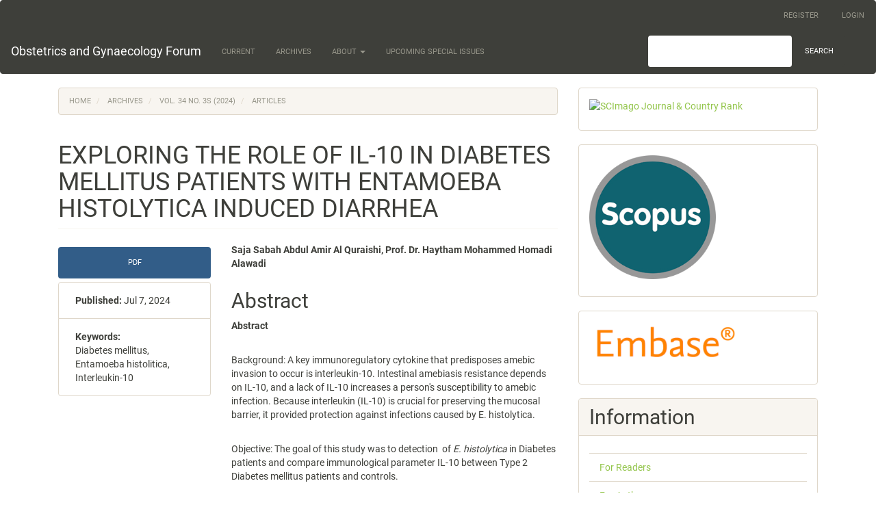

--- FILE ---
content_type: text/html; charset=utf-8
request_url: http://obstetricsandgynaecologyforum.com/index.php/ogf/article/view/723
body_size: 7260
content:

	
<!DOCTYPE html>
<html lang="en-US" xml:lang="en-US">
<head>
	<meta charset="utf-8">
	<meta name="viewport" content="width=device-width, initial-scale=1.0">
	<title>
		EXPLORING THE ROLE OF IL-10 IN DIABETES MELLITUS PATIENTS WITH ENTAMOEBA HISTOLYTICA INDUCED DIARRHEA
							| Obstetrics and Gynaecology Forum
			</title>

	
<meta name="generator" content="Open Journal Systems 3.3.0.16">
<link rel="schema.DC" href="http://purl.org/dc/elements/1.1/" />
<meta name="DC.Creator.PersonalName" content="Saja Sabah Abdul Amir Al Quraishi,  Prof. Dr. Haytham Mohammed Homadi Alawadi"/>
<meta name="DC.Date.created" scheme="ISO8601" content="2024-07-07"/>
<meta name="DC.Date.dateSubmitted" scheme="ISO8601" content="2024-07-07"/>
<meta name="DC.Date.issued" scheme="ISO8601" content="2024-05-13"/>
<meta name="DC.Date.modified" scheme="ISO8601" content="2024-07-07"/>
<meta name="DC.Description" xml:lang="en" content="Abstract
Background: A key immunoregulatory cytokine that predisposes amebic invasion to occur is interleukin-10. Intestinal amebiasis resistance depends on IL-10, and a lack of IL-10 increases a person&#039;s susceptibility to amebic infection. Because interleukin (IL-10) is crucial for preserving the mucosal barrier, it provided protection against infections caused by E. histolytica.
Objective: The goal of this study was to detection&amp;nbsp; of E. histolytica in Diabetes patients and compare immunological parameter IL-10 between Type 2 Diabetes mellitus patients and controls.
Methodology: 150 of participants (75 diabetic patients suffered from with diarrhea + 75 controls) were involved in this study and during the period from beginning of March 2023 to the end of Nov, 2023. Including people of two sexes as well as every generation. Each individual&#039;s identity, sex, date of birth, and place of residency were recorded using an individualized survey. At (Najaf Diabetes and Endocrinology Center, AL Hakeem Public Medical institution, AL Furat AL Awsat Medical institution and AL Sader Medical City) and all ages&amp;nbsp; took , whole participants in this examination topped up an individualized survey. Stool and blood samples were collected from all participants for detection of E.histolytica and measure IL-10 by ELISA technique.
Results: When comparing the means of IL-10 with a 95% confidence interval, the results showed that a statistically significant difference (P-value &amp;lt;0.0001) between the groups, with the mean concentration level of IL-10 in the patient groups being lower than in the control groups (29.808 ± 1.658 pg/ml and 43.529 ± 1.330 pg/ml, respectively). The average rank concentration of interleukin 10 peaked at its highest level (57.68 pg/ml) among a group of 28 diabetic patients who were infected with the parasite E.histolytica. Among the group of 48 diabetic patients not infected with parasite E.histolytica, the average level of interleukin 10 was at its lowest point (27.31 pg/ml). This variation had a p-value of 0.000, indicating statistical significance. The oldest age group (63-72 years) had the highest average rank for interleukin 10, reaching 55.00. Conversely, the youngest age group (3-12 years) had the lowest average rank for interleukin 10, reaching 10.29. There is no significant difference between males and females, or between urban and rural patients in the study group, as indicated by the Asymp. Sig. The (2-tailed) probabilities are 0.597 and 0.503, respectively. The average rank for IL-10 concentration levels in females (40.11) was slightly greater than in males (37.39). The average rank for IL-10 concentration levels was slightly higher in rural patients (40.38) compared to urban patients (36.98).
Conclusions: The IL-10 levels were found to be considerably lower in the patient group compared to the control group. The noticeable disparity in interleukin 10 concentration levels between diabetic patients with and without E.histolytica parasitic infection indicates a possible connection between parasite infection and elevated interleukin 10 levels in diabetic patients.
&amp;nbsp;"/>
<meta name="DC.Format" scheme="IMT" content="application/pdf"/>
<meta name="DC.Identifier" content="723"/>
<meta name="DC.Identifier.pageNumber" content="2441-2451"/>
<meta name="DC.Identifier.URI" content="http://obstetricsandgynaecologyforum.com/index.php/ogf/article/view/723"/>
<meta name="DC.Language" scheme="ISO639-1" content="en"/>
<meta name="DC.Rights" content="Copyright (c) 2024 "/>
<meta name="DC.Rights" content=""/>
<meta name="DC.Source" content="Obstetrics and Gynaecology Forum"/>
<meta name="DC.Source.Issue" content="3s"/>
<meta name="DC.Source.Volume" content="34"/>
<meta name="DC.Source.URI" content="http://obstetricsandgynaecologyforum.com/index.php/ogf"/>
<meta name="DC.Subject" xml:lang="en" content="Diabetes mellitus"/>
<meta name="DC.Subject" xml:lang="en" content="Entamoeba histolitica"/>
<meta name="DC.Subject" xml:lang="en" content="Interleukin-10"/>
<meta name="DC.Title" content="EXPLORING THE ROLE OF IL-10 IN DIABETES MELLITUS PATIENTS WITH ENTAMOEBA HISTOLYTICA INDUCED DIARRHEA"/>
<meta name="DC.Type" content="Text.Serial.Journal"/>
<meta name="DC.Type.articleType" content="Articles"/>
<meta name="gs_meta_revision" content="1.1"/>
<meta name="citation_journal_title" content="Obstetrics and Gynaecology Forum"/>
<meta name="citation_journal_abbrev" content="OGF"/>
<meta name="citation_author" content="Saja Sabah Abdul Amir Al Quraishi,  Prof. Dr. Haytham Mohammed Homadi Alawadi"/>
<meta name="citation_title" content="EXPLORING THE ROLE OF IL-10 IN DIABETES MELLITUS PATIENTS WITH ENTAMOEBA HISTOLYTICA INDUCED DIARRHEA"/>
<meta name="citation_language" content="en"/>
<meta name="citation_date" content="2024/07/07"/>
<meta name="citation_volume" content="34"/>
<meta name="citation_issue" content="3s"/>
<meta name="citation_firstpage" content="2441"/>
<meta name="citation_lastpage" content="2451"/>
<meta name="citation_abstract_html_url" content="http://obstetricsandgynaecologyforum.com/index.php/ogf/article/view/723"/>
<meta name="citation_keywords" xml:lang="en" content="Diabetes mellitus"/>
<meta name="citation_keywords" xml:lang="en" content="Entamoeba histolitica"/>
<meta name="citation_keywords" xml:lang="en" content="Interleukin-10"/>
<meta name="citation_pdf_url" content="http://obstetricsandgynaecologyforum.com/index.php/ogf/article/download/723/568"/>
	<link rel="stylesheet" href="http://obstetricsandgynaecologyforum.com/index.php/ogf/$$$call$$$/page/page/css?name=bootstrapTheme-sandstone" type="text/css" />
</head>
<body class="pkp_page_article pkp_op_view">
	<div class="pkp_structure_page">

		<nav id="accessibility-nav" class="sr-only" role="navigation" aria-label="Quick jump to page content">
			<ul>
			  <li><a href="#main-navigation">Main Navigation</a></li>
			  <li><a href="#main-content">Main Content</a></li>
			  <li><a href="#sidebar">Sidebar</a></li>
			</ul>
		</nav>

				<header class="navbar navbar-default" id="headerNavigationContainer" role="banner">

						<div class="container-fluid">
				<div class="row">
					<nav aria-label="User Navigation">
							<ul id="navigationUser" class="nav nav-pills tab-list pull-right">
														<li class=" menu-item-8">
				<a href="http://obstetricsandgynaecologyforum.com/index.php/ogf/user/register">
					Register
									</a>
							</li>
														<li class=" menu-item-9">
				<a href="http://obstetricsandgynaecologyforum.com/index.php/ogf/login">
					Login
									</a>
							</li>
										</ul>

					</nav>
				</div><!-- .row -->
			</div><!-- .container-fluid -->

			<div class="container-fluid">

				<div class="navbar-header">

										<button type="button" class="navbar-toggle collapsed" data-toggle="collapse" data-target="#nav-menu" aria-expanded="false" aria-controls="nav-menu">
						<span class="sr-only">Toggle navigation</span>
						<span class="icon-bar"></span>
						<span class="icon-bar"></span>
						<span class="icon-bar"></span>
					</button>

																<div class="site-name">
																								<a href="							http://obstetricsandgynaecologyforum.com/index.php/ogf/index
						" class="navbar-brand">Obstetrics and Gynaecology Forum</a>
																	</div>
					
				</div>

								
									<nav id="nav-menu" class="navbar-collapse collapse" aria-label="Site Navigation">
																		<ul id="main-navigation" class="nav navbar-nav">
														<li class=" menu-item-15">
				<a href="http://obstetricsandgynaecologyforum.com/index.php/ogf/issue/current">
					Current
									</a>
							</li>
														<li class=" menu-item-16">
				<a href="http://obstetricsandgynaecologyforum.com/index.php/ogf/issue/archive">
					Archives
									</a>
							</li>
																												<li class=" menu-item-18 dropdown">
				<a href="http://obstetricsandgynaecologyforum.com/index.php/ogf/about" class="dropdown-toggle" data-toggle="dropdown" role="button" aria-haspopup="true" aria-expanded="false">
					About
											<span class="caret"></span>
									</a>
									<ul class="dropdown-menu ">
																					<li class=" menu-item-19">
									<a href="http://obstetricsandgynaecologyforum.com/index.php/ogf/about">
										About the Journal
									</a>
								</li>
																												<li class=" menu-item-25">
									<a href="http://obstetricsandgynaecologyforum.com/index.php/ogf/policies">
										Policies
									</a>
								</li>
																												<li class=" menu-item-20">
									<a href="http://obstetricsandgynaecologyforum.com/index.php/ogf/about/submissions">
										Submissions
									</a>
								</li>
																												<li class=" menu-item-21">
									<a href="http://obstetricsandgynaecologyforum.com/index.php/ogf/about/editorialTeam">
										Editorial Team
									</a>
								</li>
																												<li class=" menu-item-22">
									<a href="http://obstetricsandgynaecologyforum.com/index.php/ogf/about/privacy">
										Privacy Statement
									</a>
								</li>
																												<li class=" menu-item-23">
									<a href="http://obstetricsandgynaecologyforum.com/index.php/ogf/about/contact">
										Contact
									</a>
								</li>
																		</ul>
							</li>
														<li class=" menu-item-26">
				<a href="http://obstetricsandgynaecologyforum.com/index.php/ogf/specialissues">
					Upcoming Special Issues
									</a>
							</li>
			</ul>

				

																			<div class="pull-md-right">
								<form class="navbar-form navbar-left" role="search" method="post" action="http://obstetricsandgynaecologyforum.com/index.php/ogf/search/search">
  <div class="form-group">
    <input class="form-control" name="query" value="" type="search" aria-label="Search Query" placeholder="">
  </div>
  <button type="submit" class="btn btn-default">Search</button>
</form>
							</div>
											</nav>
				
			</div><!-- .pkp_head_wrapper -->
		</header><!-- .pkp_structure_head -->

				<div class="pkp_structure_content container">
			<main class="pkp_structure_main col-xs-12 col-sm-10 col-md-8" role="main">

<div class="page page_article">
			<nav class="cmp_breadcrumbs" role="navigation" aria-label="You are here:">
	<ol class="breadcrumb">
		<li>
			<a href="http://obstetricsandgynaecologyforum.com/index.php/ogf/index">
				Home
			</a>
		</li>
		<li>
			<a href="http://obstetricsandgynaecologyforum.com/index.php/ogf/issue/archive">
				Archives
			</a>
		</li>
		<li>
			<a href="http://obstetricsandgynaecologyforum.com/index.php/ogf/issue/view/64">
				Vol. 34 No. 3s (2024)
			</a>
		</li>
		<li class="active">
							Articles
					</li>
	</ol>
</nav>
	
		<article class="article-details">

		
	<header>
		<h1 class="page-header">
			EXPLORING THE ROLE OF IL-10 IN DIABETES MELLITUS PATIENTS WITH ENTAMOEBA HISTOLYTICA INDUCED DIARRHEA
					</h1>
	</header>

	<div class="row">

		<section class="article-sidebar col-md-4">

						<h2 class="sr-only">Article Sidebar</h2>

						
										<div class="download">
																		
	
							

<a class="galley-link btn btn-primary pdf" role="button" href="http://obstetricsandgynaecologyforum.com/index.php/ogf/article/view/723/568">

		
	PDF

	</a>
																				</div>
			
			<div class="list-group">

													<div class="list-group-item date-published">
												<strong>Published:</strong>
						Jul  7, 2024
					</div>
																								
																																						
													<div class="list-group-item keywords">
						<strong>						Keywords:</strong>
						<div class="">
							<span class="value">
																	Diabetes mellitus, 																	Entamoeba histolitica, 																	Interleukin-10															</span>
						</div>
					</div>
							</div>

		</section><!-- .article-sidebar -->

		<div class="col-md-8">
			<section class="article-main">

								<h2 class="sr-only">Main Article Content</h2>

									<div class="authors">
													<div class="author">
								<strong>Saja Sabah Abdul Amir Al Quraishi,  Prof. Dr. Haytham Mohammed Homadi Alawadi</strong>
																							</div>
											</div>
				
													<div class="article-summary" id="summary">
						<h2>Abstract</h2>
						<div class="article-abstract">
							<p><strong>Abstract</strong></p><br />
<p>Background: A key immunoregulatory cytokine that predisposes amebic invasion to occur is interleukin-10. Intestinal amebiasis resistance depends on IL-10, and a lack of IL-10 increases a person's susceptibility to amebic infection. Because interleukin (IL-10) is crucial for preserving the mucosal barrier, it provided protection against infections caused by E. histolytica.</p><br />
<p>Objective: The goal of this study was to detection  of <em>E. histolytica</em> in Diabetes patients and compare immunological parameter IL-10 between Type 2 Diabetes mellitus patients and controls.</p><br />
<p>Methodology: 150 of participants (75 diabetic patients suffered from with diarrhea + 75 controls) were involved in this study and during the period from beginning of March 2023 to the end of Nov, 2023. Including people of two sexes as well as every generation. Each individual's identity, sex, date of birth, and place of residency were recorded using an individualized survey. At (Najaf Diabetes and Endocrinology Center, AL Hakeem Public Medical institution, AL Furat AL Awsat Medical institution and AL Sader Medical City) and all ages  took , whole participants in this examination topped up an individualized survey. Stool and blood samples were collected from all participants for detection of E.histolytica and measure IL-10 by ELISA technique.</p><br />
<p>Results: When comparing the means of IL-10 with a 95% confidence interval, the results showed that a statistically significant difference (P-value &lt;0.0001) between the groups, with the mean concentration level of IL-10 in the patient groups being lower than in the control groups (29.808 ± 1.658 pg/ml and 43.529 ± 1.330 pg/ml, respectively). The average rank concentration of interleukin 10 peaked at its highest level (57.68 pg/ml) among a group of 28 diabetic patients who were infected with the parasite E.histolytica. Among the group of 48 diabetic patients not infected with parasite E.histolytica, the average level of interleukin 10 was at its lowest point (27.31 pg/ml). This variation had a p-value of 0.000, indicating statistical significance. The oldest age group (63-72 years) had the highest average rank for interleukin 10, reaching 55.00. Conversely, the youngest age group (3-12 years) had the lowest average rank for interleukin 10, reaching 10.29. There is no significant difference between males and females, or between urban and rural patients in the study group, as indicated by the Asymp. Sig. The (2-tailed) probabilities are 0.597 and 0.503, respectively. The average rank for IL-10 concentration levels in females (40.11) was slightly greater than in males (37.39). The average rank for IL-10 concentration levels was slightly higher in rural patients (40.38) compared to urban patients (36.98).</p><br />
<p>Conclusions: The IL-10 levels were found to be considerably lower in the patient group compared to the control group. The noticeable disparity in interleukin 10 concentration levels between diabetic patients with and without E.histolytica parasitic infection indicates a possible connection between parasite infection and elevated interleukin 10 levels in diabetic patients.</p><br />
<p> </p>
						</div>
					</div>
				
				

			</section><!-- .article-main -->

			<section class="article-more-details">

								<h2 class="sr-only">Article Details</h2>

													<div class="panel panel-default how-to-cite">
						<div class="panel-heading">
							How to Cite
						</div>
						<div class="panel-body">
							<div id="citationOutput" role="region" aria-live="polite">
								<div class="csl-bib-body">
  <div class="csl-entry">Prof. Dr. Haytham Mohammed Homadi Alawadi, S. S. A. A. A. Q. (2024). EXPLORING THE ROLE OF IL-10 IN DIABETES MELLITUS PATIENTS WITH ENTAMOEBA HISTOLYTICA INDUCED DIARRHEA. <i>Obstetrics and Gynaecology Forum</i>, <i>34</i>(3s), 2441–2451. Retrieved from http://obstetricsandgynaecologyforum.com/index.php/ogf/article/view/723</div>
</div>
							</div>
							<div class="btn-group">
							  <button type="button" class="btn btn-default dropdown-toggle" data-toggle="dropdown" aria-controls="cslCitationFormats">
								More Citation Formats
									<span class="caret"></span>
							  </button>
							  <ul class="dropdown-menu" role="menu">
																			<li>
											<a
												aria-controls="citationOutput"
												href="http://obstetricsandgynaecologyforum.com/index.php/ogf/citationstylelanguage/get/acm-sig-proceedings?submissionId=723&amp;publicationId=723"
												data-load-citation
												data-json-href="http://obstetricsandgynaecologyforum.com/index.php/ogf/citationstylelanguage/get/acm-sig-proceedings?submissionId=723&amp;publicationId=723&amp;return=json"
											>
												ACM
											</a>
										</li>
																			<li>
											<a
												aria-controls="citationOutput"
												href="http://obstetricsandgynaecologyforum.com/index.php/ogf/citationstylelanguage/get/acs-nano?submissionId=723&amp;publicationId=723"
												data-load-citation
												data-json-href="http://obstetricsandgynaecologyforum.com/index.php/ogf/citationstylelanguage/get/acs-nano?submissionId=723&amp;publicationId=723&amp;return=json"
											>
												ACS
											</a>
										</li>
																			<li>
											<a
												aria-controls="citationOutput"
												href="http://obstetricsandgynaecologyforum.com/index.php/ogf/citationstylelanguage/get/apa?submissionId=723&amp;publicationId=723"
												data-load-citation
												data-json-href="http://obstetricsandgynaecologyforum.com/index.php/ogf/citationstylelanguage/get/apa?submissionId=723&amp;publicationId=723&amp;return=json"
											>
												APA
											</a>
										</li>
																			<li>
											<a
												aria-controls="citationOutput"
												href="http://obstetricsandgynaecologyforum.com/index.php/ogf/citationstylelanguage/get/associacao-brasileira-de-normas-tecnicas?submissionId=723&amp;publicationId=723"
												data-load-citation
												data-json-href="http://obstetricsandgynaecologyforum.com/index.php/ogf/citationstylelanguage/get/associacao-brasileira-de-normas-tecnicas?submissionId=723&amp;publicationId=723&amp;return=json"
											>
												ABNT
											</a>
										</li>
																			<li>
											<a
												aria-controls="citationOutput"
												href="http://obstetricsandgynaecologyforum.com/index.php/ogf/citationstylelanguage/get/chicago-author-date?submissionId=723&amp;publicationId=723"
												data-load-citation
												data-json-href="http://obstetricsandgynaecologyforum.com/index.php/ogf/citationstylelanguage/get/chicago-author-date?submissionId=723&amp;publicationId=723&amp;return=json"
											>
												Chicago
											</a>
										</li>
																			<li>
											<a
												aria-controls="citationOutput"
												href="http://obstetricsandgynaecologyforum.com/index.php/ogf/citationstylelanguage/get/harvard-cite-them-right?submissionId=723&amp;publicationId=723"
												data-load-citation
												data-json-href="http://obstetricsandgynaecologyforum.com/index.php/ogf/citationstylelanguage/get/harvard-cite-them-right?submissionId=723&amp;publicationId=723&amp;return=json"
											>
												Harvard
											</a>
										</li>
																			<li>
											<a
												aria-controls="citationOutput"
												href="http://obstetricsandgynaecologyforum.com/index.php/ogf/citationstylelanguage/get/ieee?submissionId=723&amp;publicationId=723"
												data-load-citation
												data-json-href="http://obstetricsandgynaecologyforum.com/index.php/ogf/citationstylelanguage/get/ieee?submissionId=723&amp;publicationId=723&amp;return=json"
											>
												IEEE
											</a>
										</li>
																			<li>
											<a
												aria-controls="citationOutput"
												href="http://obstetricsandgynaecologyforum.com/index.php/ogf/citationstylelanguage/get/modern-language-association?submissionId=723&amp;publicationId=723"
												data-load-citation
												data-json-href="http://obstetricsandgynaecologyforum.com/index.php/ogf/citationstylelanguage/get/modern-language-association?submissionId=723&amp;publicationId=723&amp;return=json"
											>
												MLA
											</a>
										</li>
																			<li>
											<a
												aria-controls="citationOutput"
												href="http://obstetricsandgynaecologyforum.com/index.php/ogf/citationstylelanguage/get/turabian-fullnote-bibliography?submissionId=723&amp;publicationId=723"
												data-load-citation
												data-json-href="http://obstetricsandgynaecologyforum.com/index.php/ogf/citationstylelanguage/get/turabian-fullnote-bibliography?submissionId=723&amp;publicationId=723&amp;return=json"
											>
												Turabian
											</a>
										</li>
																			<li>
											<a
												aria-controls="citationOutput"
												href="http://obstetricsandgynaecologyforum.com/index.php/ogf/citationstylelanguage/get/vancouver?submissionId=723&amp;publicationId=723"
												data-load-citation
												data-json-href="http://obstetricsandgynaecologyforum.com/index.php/ogf/citationstylelanguage/get/vancouver?submissionId=723&amp;publicationId=723&amp;return=json"
											>
												Vancouver
											</a>
										</li>
																  </ul>
							</div>
														<div class="btn-group">
								<button type="button" class="btn btn-default dropdown-toggle" data-toggle="dropdown" aria-controls="cslCitationFormats">
									Download Citation
										<span class="caret"></span>
								</button>
														<ul class="dropdown-menu" role="menu">
																	<li>
										<a href="http://obstetricsandgynaecologyforum.com/index.php/ogf/citationstylelanguage/download/ris?submissionId=723&amp;publicationId=723">
											<span class="fa fa-download"></span>
											Endnote/Zotero/Mendeley (RIS)
										</a>
																	<li>
										<a href="http://obstetricsandgynaecologyforum.com/index.php/ogf/citationstylelanguage/download/bibtex?submissionId=723&amp;publicationId=723">
											<span class="fa fa-download"></span>
											BibTeX
										</a>
															</ul>
							</div>
													</div>
					</div>
				
																			
								<div class="panel panel-default issue">
					<div class="panel-heading">
						Issue
					</div>
					<div class="panel-body">
						<a class="title" href="http://obstetricsandgynaecologyforum.com/index.php/ogf/issue/view/64">
							Vol. 34 No. 3s (2024)
						</a>

					</div>
				</div>

									<div class="panel panel-default section">
						<div class="panel-heading">
							Section
						</div>
						<div class="panel-body">
							Articles
						</div>
					</div>
				
								
																									
				

								
			</section><!-- .article-details -->
		</div><!-- .col-md-8 -->
	</div><!-- .row -->

</article>

	<div id="articlesBySameAuthorList">
				</div>
<div id="articlesBySimilarityList">
				<h3>
			<a name="articlesBySimilarity">Similar Articles</a>
		</h3>
		<ul>

											
				<li>
											Amer Abdullah Sachit,  Naji Yasser Sadoon,
										<a href="http://obstetricsandgynaecologyforum.com/index.php/ogf/article/view/535">
						PERCEIVED STRESS AND SELF-CARE ACTIVITY AMONG ADOLESCENTS WITH TYP1 DIABETES 
					</a>
					,
					<a href="http://obstetricsandgynaecologyforum.com/index.php/ogf/issue/view/64">
						Obstetrics and Gynaecology Forum: Vol. 34 No. 3s (2024)
					</a>
									</li>
											
				<li>
											Amer Abdullah Sachit ,  Naji Yasser Sadoon,
										<a href="http://obstetricsandgynaecologyforum.com/index.php/ogf/article/view/526">
						DIABETES-RELATED DISTRESS AND SELF-EFFICACY AMONG ADOLESCENTS WITH TYPE 1 DIABETES 
					</a>
					,
					<a href="http://obstetricsandgynaecologyforum.com/index.php/ogf/issue/view/64">
						Obstetrics and Gynaecology Forum: Vol. 34 No. 3s (2024)
					</a>
									</li>
											
				<li>
											Moon-Hee Kwon,
										<a href="http://obstetricsandgynaecologyforum.com/index.php/ogf/article/view/238">
						ASSOCIATED FACTORS OF DIABETES AND THE IMPORTANCE OF CHEWING ABILITY OF KOREAN ADULTS: THE 8TH KNHANES
					</a>
					,
					<a href="http://obstetricsandgynaecologyforum.com/index.php/ogf/issue/view/64">
						Obstetrics and Gynaecology Forum: Vol. 34 No. 3s (2024)
					</a>
									</li>
											
				<li>
											Hanadi Zuhair Kadhum, Salam Jasim Mohammed,
										<a href="http://obstetricsandgynaecologyforum.com/index.php/ogf/article/view/725">
						PREVALENCE OF GESTATIONAL DIABETES AMONG WOMEN ATTENDING PRIMARY HEALTH CARE CENTERS IN AL-NAJAF CITY, IRAQ: A CROSS -SECTIONAL STUDY
					</a>
					,
					<a href="http://obstetricsandgynaecologyforum.com/index.php/ogf/issue/view/64">
						Obstetrics and Gynaecology Forum: Vol. 34 No. 3s (2024)
					</a>
									</li>
											
				<li>
											Paramita Saha, Nita Ray, Dipak Mandi,
											Abhishek Basu, Souren Dey, Bibek Mohan Rakshit,
										<a href="http://obstetricsandgynaecologyforum.com/index.php/ogf/article/view/1007">
						COMPARATIVE STUDY OF METFORMIN AND GLIBENCLAMIDE IN THE MANAGEMENT OF GESTATIONAL DIABETES MELLITUS AND PRE GESTATIONAL DIABETES MELLITUS
					</a>
					,
					<a href="http://obstetricsandgynaecologyforum.com/index.php/ogf/issue/view/65">
						Obstetrics and Gynaecology Forum: Vol. 35 No. 01 (2025)
					</a>
									</li>
											
				<li>
											Siddharth Zabak, Ashutosh Bahulekar, Shital Patil,
										<a href="http://obstetricsandgynaecologyforum.com/index.php/ogf/article/view/268">
						ASSESSING SCREENING APPROACHES FOR GESTATIONAL DIABETES MELLITUS: INSIGHTS FROM A PROSPECTIVE STUDY IN INDIA
					</a>
					,
					<a href="http://obstetricsandgynaecologyforum.com/index.php/ogf/issue/view/64">
						Obstetrics and Gynaecology Forum: Vol. 34 No. 3s (2024)
					</a>
									</li>
											
				<li>
											Haneen Mohammed Jasim, Huda Ghazi Hameed,
										<a href="http://obstetricsandgynaecologyforum.com/index.php/ogf/article/view/610">
						EVALUATION OF SELF-CARE AMONG ADOLESCENT WITH DIABETES MELLITUS ATTENDING DIABETES AND ENDOCRINE CENTER IN BABYLON GOVERNORATE, IRAQ
					</a>
					,
					<a href="http://obstetricsandgynaecologyforum.com/index.php/ogf/issue/view/64">
						Obstetrics and Gynaecology Forum: Vol. 34 No. 3s (2024)
					</a>
									</li>
											
				<li>
											Zainab Majid AL-Saady, Wissam Jabar Qasim,
										<a href="http://obstetricsandgynaecologyforum.com/index.php/ogf/article/view/429">
						EPIDEMIOLOGICAL OF DIABETES MELLITUS AND HYPERGLYCAEMIA IN ELEMENTARY SCHOOL
					</a>
					,
					<a href="http://obstetricsandgynaecologyforum.com/index.php/ogf/issue/view/64">
						Obstetrics and Gynaecology Forum: Vol. 34 No. 3s (2024)
					</a>
									</li>
											
				<li>
											Lesego SC Thomas, Y Adam,
										<a href="http://obstetricsandgynaecologyforum.com/index.php/ogf/article/view/13">
						A descriptive study of pregnant women with type 1 diabetes mellitus seen at Chris Hani Baragwanath Academic Hospital from January 2010 to December 2016
					</a>
					,
					<a href="http://obstetricsandgynaecologyforum.com/index.php/ogf/issue/view/54">
						Obstetrics and Gynaecology Forum: Vol. 32 No. 02 (2022)
					</a>
									</li>
											
				<li>
											Mohammad Kareem Fayyadh, Prof. Dr. Qussay Noori Raddam,
										<a href="http://obstetricsandgynaecologyforum.com/index.php/ogf/article/view/525">
						DETECTING THE EFFECT OF VITAMIN K2 DEFICIENCY IN PATIENTS WITH DIABETES MELLITUS AND CARDIOVASCULAR DISEASE
					</a>
					,
					<a href="http://obstetricsandgynaecologyforum.com/index.php/ogf/issue/view/64">
						Obstetrics and Gynaecology Forum: Vol. 34 No. 3s (2024)
					</a>
									</li>
					</ul>
		<p id="articlesBySimilarityPages">
			<strong>1</strong>&nbsp;<a href="http://obstetricsandgynaecologyforum.com/index.php/ogf/article/view/723?articlesBySimilarityPage=2#articlesBySimilarity">2</a>&nbsp;<a href="http://obstetricsandgynaecologyforum.com/index.php/ogf/article/view/723?articlesBySimilarityPage=3#articlesBySimilarity">3</a>&nbsp;<a href="http://obstetricsandgynaecologyforum.com/index.php/ogf/article/view/723?articlesBySimilarityPage=4#articlesBySimilarity">4</a>&nbsp;<a href="http://obstetricsandgynaecologyforum.com/index.php/ogf/article/view/723?articlesBySimilarityPage=5#articlesBySimilarity">5</a>&nbsp;<a href="http://obstetricsandgynaecologyforum.com/index.php/ogf/article/view/723?articlesBySimilarityPage=2#articlesBySimilarity">&gt;</a>&nbsp;<a href="http://obstetricsandgynaecologyforum.com/index.php/ogf/article/view/723?articlesBySimilarityPage=5#articlesBySimilarity">&gt;&gt;</a>&nbsp;
		</p>
		<p id="articlesBySimilaritySearch">
						You may also <a href="http://obstetricsandgynaecologyforum.com/index.php/ogf/search/search?query=diabetes%20mellitus%20entamoeba%20histolitica%20interleukin-10">start an advanced similarity search</a> for this article.
		</p>
	</div>


</div><!-- .page -->

	</main>

									<aside id="sidebar" class="pkp_structure_sidebar left col-xs-12 col-sm-2 col-md-4" role="complementary" aria-label="Sidebar">
				<div class="pkp_block block_custom" id="customblock-scimago-q4">
	<h2 class="title pkp_screen_reader">Scimago Q4</h2>
	<div class="content">
		<p><a title="SCImago Journal &amp; Country Rank" href="https://www.scimagojr.com/journalsearch.php?q=12400154744&amp;tip=sid&amp;exact=no"><img src="https://www.scimagojr.com/journal_img.php?id=12400154744" alt="SCImago Journal &amp; Country Rank" border="0"></a></p>
	</div>
</div>
<div class="pkp_block block_custom" id="customblock-scopus-indexed">
	<h2 class="title pkp_screen_reader">Scopus Indexed</h2>
	<div class="content">
		<p><a href="https://www.scopus.com/sourceid/12400154744" target="_blank" rel="noopener"><img src="https://digitalpromotioncompany.com/ojs1/public/site/images/ojs1_admin/file-iovnufcxwd.png" alt="" width="185" height="181"></a></p>
	</div>
</div>
<div class="pkp_block block_custom" id="customblock-embase-indexed">
	<h2 class="title pkp_screen_reader">Embase Indexed</h2>
	<div class="content">
		<p><img src="https://digitalpromotioncompany.com/ojs1/public/site/images/ojs1_admin/embase.png" alt="" width="218" height="66"></p>
	</div>
</div>
<div class="pkp_block block_information">
	<h2 class="title">Information</h2>
	<div class="content">
		<ul>
							<li>
					<a href="http://obstetricsandgynaecologyforum.com/index.php/ogf/information/readers">
						For Readers
					</a>
				</li>
										<li>
					<a href="http://obstetricsandgynaecologyforum.com/index.php/ogf/information/authors">
						For Authors
					</a>
				</li>
										<li>
					<a href="http://obstetricsandgynaecologyforum.com/index.php/ogf/information/librarians">
						For Librarians
					</a>
				</li>
					</ul>
	</div>
</div>

			</aside><!-- pkp_sidebar.left -->
				</div><!-- pkp_structure_content -->

	<footer class="footer" role="contentinfo">

		<div class="container">

			<div class="row">
				
				<div class="col-md-2" role="complementary">
					<a href="http://obstetricsandgynaecologyforum.com/index.php/ogf/about/aboutThisPublishingSystem">
                                                <img class="img-responsive" alt="More information about the publishing system, Platform and Workflow by OJS/PKP." src="http://obstetricsandgynaecologyforum.com/templates/images/ojs_brand.png">
                                        </a>
				</div>

			</div> <!-- .row -->
		</div><!-- .container -->
	</footer>
</div><!-- pkp_structure_page -->

<script src="http://obstetricsandgynaecologyforum.com/lib/pkp/lib/vendor/components/jquery/jquery.min.js?v=3.3.0.16" type="text/javascript"></script><script src="http://obstetricsandgynaecologyforum.com/lib/pkp/lib/vendor/components/jqueryui/jquery-ui.min.js?v=3.3.0.16" type="text/javascript"></script><script src="http://obstetricsandgynaecologyforum.com/lib/pkp/js/lib/jquery/plugins/jquery.tag-it.js?v=3.3.0.16" type="text/javascript"></script><script src="http://obstetricsandgynaecologyforum.com/plugins/themes/bootstrap3/bootstrap/js/bootstrap.min.js?v=3.3.0.16" type="text/javascript"></script><script src="http://obstetricsandgynaecologyforum.com/plugins/generic/citationStyleLanguage/js/articleCitation.js?v=3.3.0.16" type="text/javascript"></script><script type="text/javascript">
(function (w, d, s, l, i) { w[l] = w[l] || []; var f = d.getElementsByTagName(s)[0],
j = d.createElement(s), dl = l != 'dataLayer' ? '&l=' + l : ''; j.async = true; 
j.src = 'https://www.googletagmanager.com/gtag/js?id=' + i + dl; f.parentNode.insertBefore(j, f); 
function gtag(){dataLayer.push(arguments)}; gtag('js', new Date()); gtag('config', i); })
(window, document, 'script', 'dataLayer', '894-278-8141');
</script>


</body>
</html>
